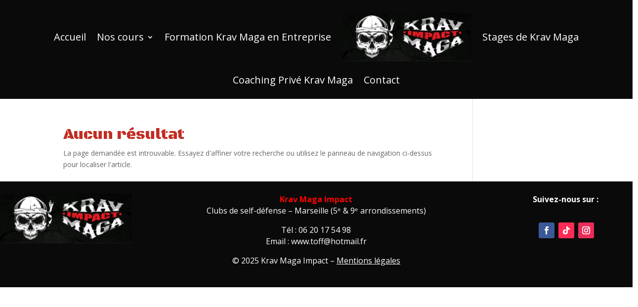

--- FILE ---
content_type: text/css
request_url: https://kravmagaimpact.fr/wp-content/et-cache/archive/et-divi-dynamic-tb-852-tb-895-late.css?ver=1760572331
body_size: 207
content:
@font-face{font-family:FontAwesome;font-style:normal;font-weight:400;font-display:block;src:url(//kravmagaimpact.fr/wp-content/themes/Divi/core/admin/fonts/fontawesome/fa-regular-400.eot);src:url(//kravmagaimpact.fr/wp-content/themes/Divi/core/admin/fonts/fontawesome/fa-regular-400.eot?#iefix) format("embedded-opentype"),url(//kravmagaimpact.fr/wp-content/themes/Divi/core/admin/fonts/fontawesome/fa-regular-400.woff2) format("woff2"),url(//kravmagaimpact.fr/wp-content/themes/Divi/core/admin/fonts/fontawesome/fa-regular-400.woff) format("woff"),url(//kravmagaimpact.fr/wp-content/themes/Divi/core/admin/fonts/fontawesome/fa-regular-400.ttf) format("truetype"),url(//kravmagaimpact.fr/wp-content/themes/Divi/core/admin/fonts/fontawesome/fa-regular-400.svg#fontawesome) format("svg")}@font-face{font-family:FontAwesome;font-style:normal;font-weight:900;font-display:block;src:url(//kravmagaimpact.fr/wp-content/themes/Divi/core/admin/fonts/fontawesome/fa-solid-900.eot);src:url(//kravmagaimpact.fr/wp-content/themes/Divi/core/admin/fonts/fontawesome/fa-solid-900.eot?#iefix) format("embedded-opentype"),url(//kravmagaimpact.fr/wp-content/themes/Divi/core/admin/fonts/fontawesome/fa-solid-900.woff2) format("woff2"),url(//kravmagaimpact.fr/wp-content/themes/Divi/core/admin/fonts/fontawesome/fa-solid-900.woff) format("woff"),url(//kravmagaimpact.fr/wp-content/themes/Divi/core/admin/fonts/fontawesome/fa-solid-900.ttf) format("truetype"),url(//kravmagaimpact.fr/wp-content/themes/Divi/core/admin/fonts/fontawesome/fa-solid-900.svg#fontawesome) format("svg")}@font-face{font-family:FontAwesome;font-style:normal;font-weight:400;font-display:block;src:url(//kravmagaimpact.fr/wp-content/themes/Divi/core/admin/fonts/fontawesome/fa-brands-400.eot);src:url(//kravmagaimpact.fr/wp-content/themes/Divi/core/admin/fonts/fontawesome/fa-brands-400.eot?#iefix) format("embedded-opentype"),url(//kravmagaimpact.fr/wp-content/themes/Divi/core/admin/fonts/fontawesome/fa-brands-400.woff2) format("woff2"),url(//kravmagaimpact.fr/wp-content/themes/Divi/core/admin/fonts/fontawesome/fa-brands-400.woff) format("woff"),url(//kravmagaimpact.fr/wp-content/themes/Divi/core/admin/fonts/fontawesome/fa-brands-400.ttf) format("truetype"),url(//kravmagaimpact.fr/wp-content/themes/Divi/core/admin/fonts/fontawesome/fa-brands-400.svg#fontawesome) format("svg")}

--- FILE ---
content_type: text/css
request_url: https://kravmagaimpact.fr/wp-content/et-cache/852/et-core-unified-cpt-deferred-852.min.css?ver=1759749869
body_size: 481
content:
.et-db #et-boc .et-l .et_pb_section_0_tb_header{height:159px;min-height:100px}.et-db #et-boc .et-l .et_pb_section_0_tb_header.et_pb_section{padding-top:0px;padding-right:0px;padding-bottom:0px;padding-left:0px;margin-top:0px;margin-right:0px;margin-bottom:0px;margin-left:0px;background-color:#0a0a0a!important}.et-db #et-boc .et-l .et_pb_row_0_tb_header{background-color:#0a0a0a;height:128px;min-height:137px}.et-db #et-boc .et-l .et_pb_row_0_tb_header,body.et-db #page-container .et-db #et-boc .et-l #et-boc .et-l .et_pb_row_0_tb_header.et_pb_row,body.et_pb_pagebuilder_layout.single.et-db #page-container #et-boc .et-l #et-boc .et-l .et_pb_row_0_tb_header.et_pb_row,body.et_pb_pagebuilder_layout.single.et_full_width_page.et-db #page-container #et-boc .et-l #et-boc .et-l .et_pb_row_0_tb_header.et_pb_row{width:100%;max-width:2000px}.et-db #et-boc .et-l .et_pb_menu_0_tb_header.et_pb_menu ul li a{font-size:20px;color:#FFFFFF!important}.et-db #et-boc .et-l .et_pb_menu_0_tb_header.et_pb_menu{background-color:#0a0a0a}.et-db #et-boc .et-l .et_pb_menu_0_tb_header{padding-right:0px}.et-db #et-boc .et-l .et_pb_menu_0_tb_header.et_pb_menu .nav li ul{background-color:#E02B20!important;border-color:#0a0a0a}.et-db #et-boc .et-l .et_pb_menu_0_tb_header.et_pb_menu .et_mobile_menu{border-color:#0a0a0a}.et-db #et-boc .et-l .et_pb_menu_0_tb_header.et_pb_menu .et_mobile_menu,.et-db #et-boc .et-l .et_pb_menu_0_tb_header.et_pb_menu .et_mobile_menu ul{background-color:#0a0a0a!important}.et-db #et-boc .et-l .et_pb_menu_0_tb_header .et_pb_menu__logo-wrap .et_pb_menu__logo img{width:auto}.et-db #et-boc .et-l .et_pb_menu_0_tb_header .et_pb_menu_inner_container>.et_pb_menu__logo-wrap,.et-db #et-boc .et-l .et_pb_menu_0_tb_header .et_pb_menu__logo-slot{width:auto;max-width:45%}.et-db #et-boc .et-l .et_pb_menu_0_tb_header .et_pb_menu_inner_container>.et_pb_menu__logo-wrap .et_pb_menu__logo img,.et-db #et-boc .et-l .et_pb_menu_0_tb_header .et_pb_menu__logo-slot .et_pb_menu__logo-wrap img{height:98px;max-height:none}.et-db #et-boc .et-l .et_pb_menu_0_tb_header .mobile_nav .mobile_menu_bar:before{color:#FFFFFF}.et-db #et-boc .et-l .et_pb_menu_0_tb_header .et_pb_menu__icon.et_pb_menu__search-button,.et-db #et-boc .et-l .et_pb_menu_0_tb_header .et_pb_menu__icon.et_pb_menu__close-search-button,.et-db #et-boc .et-l .et_pb_menu_0_tb_header .et_pb_menu__icon.et_pb_menu__cart-button{color:#fcfcfc}@media only screen and (max-width:980px){.et-db #et-boc .et-l .et_pb_section_0_tb_header{height:205px}.et-db #et-boc .et-l .et_pb_menu_0_tb_header.et_pb_menu ul li a{font-size:20px;color:#FFFFFF!important}.et-db #et-boc .et-l .et_pb_menu_0_tb_header .et_pb_menu_inner_container>.et_pb_menu__logo-wrap,.et-db #et-boc .et-l .et_pb_menu_0_tb_header .et_pb_menu__logo-slot{max-width:20%}}@media only screen and (max-width:767px){.et-db #et-boc .et-l .et_pb_section_0_tb_header{height:205px}.et-db #et-boc .et-l .et_pb_menu_0_tb_header.et_pb_menu ul li a{font-size:18px;color:#fcfcfc!important}.et-db #et-boc .et-l .et_pb_menu_0_tb_header .et_pb_menu__logo-wrap .et_pb_menu__logo img{border-width:0px}.et-db #et-boc .et-l .et_pb_menu_0_tb_header{padding-bottom:0px}.et-db #et-boc .et-l .et_pb_menu_0_tb_header .et_pb_menu_inner_container>.et_pb_menu__logo-wrap,.et-db #et-boc .et-l .et_pb_menu_0_tb_header .et_pb_menu__logo-slot{max-width:100%}}

--- FILE ---
content_type: text/css
request_url: https://kravmagaimpact.fr/wp-content/et-cache/archive/et-divi-dynamic-tb-852-tb-895-late.css
body_size: 207
content:
@font-face{font-family:FontAwesome;font-style:normal;font-weight:400;font-display:block;src:url(//kravmagaimpact.fr/wp-content/themes/Divi/core/admin/fonts/fontawesome/fa-regular-400.eot);src:url(//kravmagaimpact.fr/wp-content/themes/Divi/core/admin/fonts/fontawesome/fa-regular-400.eot?#iefix) format("embedded-opentype"),url(//kravmagaimpact.fr/wp-content/themes/Divi/core/admin/fonts/fontawesome/fa-regular-400.woff2) format("woff2"),url(//kravmagaimpact.fr/wp-content/themes/Divi/core/admin/fonts/fontawesome/fa-regular-400.woff) format("woff"),url(//kravmagaimpact.fr/wp-content/themes/Divi/core/admin/fonts/fontawesome/fa-regular-400.ttf) format("truetype"),url(//kravmagaimpact.fr/wp-content/themes/Divi/core/admin/fonts/fontawesome/fa-regular-400.svg#fontawesome) format("svg")}@font-face{font-family:FontAwesome;font-style:normal;font-weight:900;font-display:block;src:url(//kravmagaimpact.fr/wp-content/themes/Divi/core/admin/fonts/fontawesome/fa-solid-900.eot);src:url(//kravmagaimpact.fr/wp-content/themes/Divi/core/admin/fonts/fontawesome/fa-solid-900.eot?#iefix) format("embedded-opentype"),url(//kravmagaimpact.fr/wp-content/themes/Divi/core/admin/fonts/fontawesome/fa-solid-900.woff2) format("woff2"),url(//kravmagaimpact.fr/wp-content/themes/Divi/core/admin/fonts/fontawesome/fa-solid-900.woff) format("woff"),url(//kravmagaimpact.fr/wp-content/themes/Divi/core/admin/fonts/fontawesome/fa-solid-900.ttf) format("truetype"),url(//kravmagaimpact.fr/wp-content/themes/Divi/core/admin/fonts/fontawesome/fa-solid-900.svg#fontawesome) format("svg")}@font-face{font-family:FontAwesome;font-style:normal;font-weight:400;font-display:block;src:url(//kravmagaimpact.fr/wp-content/themes/Divi/core/admin/fonts/fontawesome/fa-brands-400.eot);src:url(//kravmagaimpact.fr/wp-content/themes/Divi/core/admin/fonts/fontawesome/fa-brands-400.eot?#iefix) format("embedded-opentype"),url(//kravmagaimpact.fr/wp-content/themes/Divi/core/admin/fonts/fontawesome/fa-brands-400.woff2) format("woff2"),url(//kravmagaimpact.fr/wp-content/themes/Divi/core/admin/fonts/fontawesome/fa-brands-400.woff) format("woff"),url(//kravmagaimpact.fr/wp-content/themes/Divi/core/admin/fonts/fontawesome/fa-brands-400.ttf) format("truetype"),url(//kravmagaimpact.fr/wp-content/themes/Divi/core/admin/fonts/fontawesome/fa-brands-400.svg#fontawesome) format("svg")}